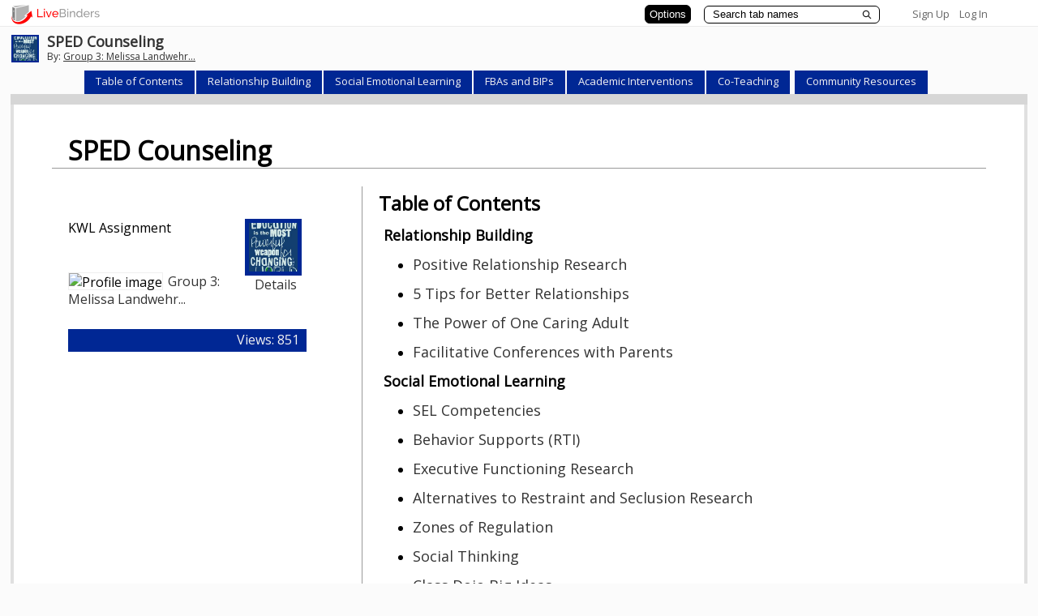

--- FILE ---
content_type: text/plain; charset=utf-8
request_url: https://www.livebinders.com/services/jsonrpc
body_size: 3403
content:
{ "result" : "{\"id\":\"2301284\",\"tabs\":[{\"name\":\"Relationship Building\",\"selectedSubtab\":-1,\"template\":{\"type\":8,\"framesHTML\":[],\"media\":[{\"id\":16953407,\"idx\":0,\"content_type\":\"jmi/webpage\",\"url\":\"https://www.youtube.com/watch?v=SFnMTHhKdkw\",\"originating_url\":\"https://www.youtube.com/watch?v=SFnMTHhKdkw\",\"thumbnail_url\":\"/assets/web.png\",\"author\":\"\",\"notes\":\"\",\"description\":\"https://www.youtube.com/watch?v=SFnMTHhKdkw\",\"properties\":0,\"added\":true}],\"dimensions\":[]},\"id\":\"144aaf8e-1524-e580-3204-329077562c97\",\"subtabs\":[{\"name\":\"Positive Relationship Research\",\"selectedSubtab\":-1,\"template\":{\"type\":8,\"framesHTML\":[],\"media\":[{\"id\":16953268,\"idx\":0,\"content_type\":\"jmi/webpage\",\"url\":\"http://www.tandfonline.com/doi/pdf/10.1080/00220671.2015.1129595?needAccess=true\",\"originating_url\":\"http://www.tandfonline.com/doi/pdf/10.1080/00220671.2015.1129595?needAccess=true\",\"thumbnail_url\":\"/assets/web.png\",\"author\":\"\",\"notes\":\"\",\"description\":\"http://www.tandfonline.com/doi/pdf/10.1080/00220671.2015.1129595?needAccess=true\",\"properties\":0,\"added\":true}],\"dimensions\":[]},\"id\":\"af97cd28-c424-fa81-0713-3ac1d54beb3d\"},{\"name\":\"5 Tips for Better Relationships\",\"selectedSubtab\":-1,\"template\":{\"type\":8,\"framesHTML\":[],\"media\":[{\"id\":16953740,\"idx\":0,\"content_type\":\"jmi/webpage\",\"url\":\"http://www.nea.org/tools/51057.htm\",\"originating_url\":\"http://www.nea.org/tools/51057.htm\",\"thumbnail_url\":\"/assets/web.png\",\"author\":\"\",\"notes\":\"\",\"description\":\"http://www.nea.org/tools/51057.htm\",\"properties\":0,\"added\":true}],\"dimensions\":[]},\"id\":\"27d93537-9058-de11-ff28-c659900cc7d9\"},{\"name\":\"The Power of One Caring Adult\",\"selectedSubtab\":-1,\"template\":{\"type\":8,\"framesHTML\":[],\"media\":[{\"id\":16999219,\"idx\":0,\"content_type\":\"jmi/webpage\",\"url\":\"https://joshshipp.com/teenage-behavior-problems/\",\"originating_url\":\"https://joshshipp.com/teenage-behavior-problems/\",\"thumbnail_url\":\"/assets/web.png\",\"author\":\"\",\"notes\":\"\",\"description\":\"https://joshshipp.com/teenage-behavior-problems/\",\"properties\":0,\"added\":true}],\"dimensions\":[]},\"id\":\"a89ae160-68fe-1d30-916d-fd5fb8856ea5\"},{\"name\":\"Facilitative Conferences with Parents\",\"selectedSubtab\":-1,\"template\":{\"type\":8,\"framesHTML\":[],\"media\":[{\"id\":16999025,\"idx\":0,\"content_type\":\"jmi/webpage\",\"url\":\"/media/get/MTY5OTg5OTU=\",\"originating_url\":\"/media/get/MTY5OTg5OTU=\",\"thumbnail_url\":\"/media/get_thumb/MTY5OTg5OTU=\",\"author\":\"\",\"notes\":\"\",\"description\":\"/media/get/MTY5OTg5OTU=\",\"properties\":0,\"added\":true}],\"dimensions\":[]},\"id\":\"f2752285-8408-e1a2-0152-30357020d056\"}]},{\"name\":\"Social Emotional Learning\",\"selectedSubtab\":-1,\"template\":{\"type\":8,\"framesHTML\":[],\"media\":[{\"id\":16953463,\"idx\":0,\"content_type\":\"jmi/webpage\",\"thumbnail_url\":\"https://i.ytimg.com/vi/DqNn9qWoO1M/default.jpg\",\"url\":\"https://www.youtube.com/watch?v=DqNn9qWoO1M\",\"originating_url\":\"https://www.youtube.com/watch?v=DqNn9qWoO1M\",\"added\":true}],\"dimensions\":[]},\"id\":\"82d2a0f8-e914-eb5a-bd94-7c0b9c869e5a\",\"subtabs\":[{\"name\":\"SEL Competencies \",\"selectedSubtab\":-1,\"template\":{\"type\":8,\"framesHTML\":[],\"media\":[{\"id\":16953464,\"idx\":0,\"content_type\":\"jmi/webpage\",\"url\":\"http://www.casel.org/wp-content/uploads/2017/01/Competencies.pdf\",\"originating_url\":\"http://www.casel.org/wp-content/uploads/2017/01/Competencies.pdf\",\"thumbnail_url\":\"/assets/web.png\",\"author\":\"\",\"notes\":\"\",\"description\":\"http://www.casel.org/wp-content/uploads/2017/01/Competencies.pdf\",\"properties\":0,\"added\":true}],\"dimensions\":[]},\"id\":\"593b02fb-897b-b61f-b327-00e0c894cfa8\"},{\"name\":\"Behavior Supports (RTI)\",\"selectedSubtab\":-1,\"template\":{\"type\":8,\"framesHTML\":[],\"media\":[{\"id\":16953717,\"idx\":0,\"content_type\":\"jmi/webpage\",\"url\":\"http://www.rtinetwork.org/learn/behavior-supports\",\"originating_url\":\"http://www.rtinetwork.org/learn/behavior-supports\",\"thumbnail_url\":\"/assets/web.png\",\"author\":\"\",\"notes\":\"\",\"description\":\"http://www.rtinetwork.org/learn/behavior-supports\",\"properties\":0,\"added\":true}],\"dimensions\":[]},\"id\":\"667d62b4-7846-b9c3-2d7e-aa148fd618b4\"},{\"name\":\"Executive Functioning Research\",\"selectedSubtab\":-1,\"template\":{\"type\":8,\"framesHTML\":[],\"media\":[{\"id\":16953269,\"idx\":0,\"content_type\":\"jmi/webpage\",\"url\":\"http://commons.lib.jmu.edu/cgi/viewcontent.cgi?article=1120\\u0026context=edspec201019\",\"originating_url\":\"http://commons.lib.jmu.edu/cgi/viewcontent.cgi?article=1120\\u0026context=edspec201019\",\"thumbnail_url\":\"/assets/web.png\",\"author\":\"\",\"notes\":\"\",\"description\":\"http://commons.lib.jmu.edu/cgi/viewcontent.cgi?article=1120\\u0026context=edspec201019\",\"properties\":0,\"added\":true}],\"dimensions\":[]},\"id\":\"b72692be-7f1a-618b-f929-de29d0652514\"},{\"name\":\"Alternatives to Restraint and Seclusion Research\",\"selectedSubtab\":-1,\"template\":{\"type\":8,\"framesHTML\":[],\"media\":[{\"id\":16998988,\"idx\":0,\"content_type\":\"jmi/webpage\",\"url\":\"/media/get/MTY5OTg5ODI=\",\"originating_url\":\"/media/get/MTY5OTg5ODI=\",\"thumbnail_url\":\"/media/get_thumb/MTY5OTg5ODI=\",\"author\":\"\",\"notes\":\"\",\"description\":\"/media/get/MTY5OTg5ODI=\",\"properties\":0,\"added\":true}],\"dimensions\":[]},\"id\":\"ad61aba8-fedf-b5a4-3b6d-8180a4b7556b\"},{\"name\":\"Zones of Regulation\",\"selectedSubtab\":-1,\"template\":{\"type\":8,\"framesHTML\":[],\"media\":[{\"id\":16953557,\"idx\":0,\"content_type\":\"jmi/webpage\",\"url\":\"http://www.zonesofregulation.com/teaching-tools.html\",\"originating_url\":\"http://www.zonesofregulation.com/teaching-tools.html\",\"thumbnail_url\":\"/assets/web.png\",\"author\":\"\",\"notes\":\"\",\"description\":\"http://www.zonesofregulation.com/teaching-tools.html\",\"properties\":0,\"added\":true}],\"dimensions\":[]},\"id\":\"b65963da-74bf-f966-88ef-02ef7dbc9c0d\"},{\"name\":\"Social Thinking\",\"selectedSubtab\":-1,\"template\":{\"type\":8,\"framesHTML\":[],\"media\":[{\"id\":16953582,\"idx\":0,\"content_type\":\"jmi/webpage\",\"url\":\"https://www.socialthinking.com/Resources\",\"originating_url\":\"https://www.socialthinking.com/Resources\",\"thumbnail_url\":\"/assets/web.png\",\"author\":\"\",\"notes\":\"\",\"description\":\"https://www.socialthinking.com/Resources\",\"properties\":0,\"added\":true}],\"dimensions\":[]},\"id\":\"50b2eae0-4801-ee23-b9dd-615e2e025b10\"},{\"name\":\"Class Dojo Big Ideas\",\"selectedSubtab\":-1,\"template\":{\"type\":8,\"framesHTML\":[],\"media\":[{\"id\":17008109,\"idx\":0,\"content_type\":\"jmi/webpage\",\"url\":\"/media/frame?myurl=https://ideas.classdojo.com/\",\"originating_url\":\"https://ideas.classdojo.com/\",\"thumbnail_url\":\"/assets/web.png\",\"author\":\"\",\"notes\":\"\",\"description\":\"/media/frame?myurl=https://ideas.classdojo.com/\",\"properties\":1,\"added\":true}],\"dimensions\":[]},\"id\":\"e561365d-63ff-14b3-5806-f45cff759fa5\"}]},{\"name\":\"FBAs and BIPs\",\"selectedSubtab\":-1,\"template\":{\"type\":8,\"framesHTML\":[],\"media\":[{\"id\":16953348,\"idx\":0,\"content_type\":\"jmi/webpage\",\"url\":\"https://www.youtube.com/watch?v=Qaz5kcS2oD4\",\"originating_url\":\"https://www.youtube.com/watch?v=Qaz5kcS2oD4\",\"thumbnail_url\":\"/assets/web.png\",\"author\":\"\",\"notes\":\"\",\"description\":\"https://www.youtube.com/watch?v=Qaz5kcS2oD4\",\"properties\":0,\"added\":true}],\"dimensions\":[]},\"id\":\"3c73470d-23fc-b703-1d62-32d21fa4b0d4\",\"subtabs\":[{\"name\":\"ABC Data Collection\",\"selectedSubtab\":-1,\"template\":{\"type\":8,\"framesHTML\":[],\"media\":[{\"id\":16953349,\"idx\":0,\"content_type\":\"jmi/webpage\",\"url\":\"http://www.specialconnections.ku.edu/~specconn/page/behavior/fba/pdf/blankabcchart.pdf\",\"originating_url\":\"http://www.specialconnections.ku.edu/~specconn/page/behavior/fba/pdf/blankabcchart.pdf\",\"thumbnail_url\":\"/assets/web.png\",\"author\":\"\",\"notes\":\"\",\"description\":\"http://www.specialconnections.ku.edu/~specconn/page/behavior/fba/pdf/blankabcchart.pdf\",\"properties\":0,\"added\":true}],\"dimensions\":[]},\"id\":\"087bb46a-7c46-5368-de1a-904753463f3b\"},{\"name\":\"FBA Observation Form\",\"selectedSubtab\":-1,\"template\":{\"type\":8,\"framesHTML\":[],\"media\":[{\"id\":16953559,\"idx\":0,\"content_type\":\"jmi/webpage\",\"url\":\"http://www.specialconnections.ku.edu/~specconn/page/behavior/fba/pdf/fablankform.pdf\",\"originating_url\":\"http://www.specialconnections.ku.edu/~specconn/page/behavior/fba/pdf/fablankform.pdf\",\"thumbnail_url\":\"/assets/web.png\",\"author\":\"\",\"notes\":\"\",\"description\":\"http://www.specialconnections.ku.edu/~specconn/page/behavior/fba/pdf/fablankform.pdf\",\"properties\":0,\"added\":true}],\"dimensions\":[]},\"id\":\"178e1d0a-9042-c726-e151-425a0098528e\"},{\"name\":\"Functional Assessment Checklist\",\"selectedSubtab\":-1,\"template\":{\"type\":8,\"framesHTML\":[],\"media\":[{\"id\":16953558,\"idx\":0,\"content_type\":\"jmi/webpage\",\"url\":\"http://www.specialconnections.ku.edu/~specconn/page/behavior/fba/pdf/facts.pdf\",\"originating_url\":\"http://www.specialconnections.ku.edu/~specconn/page/behavior/fba/pdf/facts.pdf\",\"thumbnail_url\":\"/assets/web.png\",\"author\":\"\",\"notes\":\"\",\"description\":\"http://www.specialconnections.ku.edu/~specconn/page/behavior/fba/pdf/facts.pdf\",\"properties\":0,\"added\":true}],\"dimensions\":[]},\"id\":\"c9c6fdb2-fee2-a3cd-988e-43b07fd300b3\"}]},{\"name\":\"Academic Interventions\",\"selectedSubtab\":-1,\"template\":{\"type\":8,\"framesHTML\":[],\"media\":[{\"id\":16953781,\"idx\":0,\"content_type\":\"jmi/webpage\",\"url\":\"https://www.youtube.com/watch?v=ApzX15USq2w\",\"originating_url\":\"https://www.youtube.com/watch?v=ApzX15USq2w\",\"thumbnail_url\":\"/assets/web.png\",\"author\":\"\",\"notes\":\"\",\"description\":\"https://www.youtube.com/watch?v=ApzX15USq2w\",\"properties\":0,\"added\":true}],\"dimensions\":[]},\"id\":\"2672fef8-0d19-b208-77dc-9c9103285559\",\"subtabs\":[{\"name\":\"Accommodation, Modification, or Intervention?\",\"selectedSubtab\":-1,\"template\":{\"type\":8,\"framesHTML\":[],\"media\":[{\"id\":16999128,\"idx\":0,\"content_type\":\"jmi/webpage\",\"url\":\"/media/get/MTY5OTkxMDA=\",\"originating_url\":\"/media/get/MTY5OTkxMDA=\",\"thumbnail_url\":\"/media/get_thumb/MTY5OTkxMDA=\",\"author\":\"\",\"notes\":\"\",\"description\":\"/media/get/MTY5OTkxMDA=\",\"properties\":0,\"added\":true}],\"dimensions\":[]},\"id\":\"ed5aebef-314e-679a-4119-bc2deea1e8e5\"}]},{\"name\":\"Co-Teaching\",\"selectedSubtab\":-1,\"template\":{\"type\":8,\"framesHTML\":[],\"media\":[{\"id\":16999220,\"idx\":0,\"content_type\":\"jmi/webpage\",\"url\":\"/media/get/MTY5OTkxOTU=\",\"originating_url\":\"/media/get/MTY5OTkxOTU=\",\"thumbnail_url\":\"/media/get_thumb/MTY5OTkxOTU=\",\"author\":\"\",\"notes\":\"\",\"description\":\"/media/get/MTY5OTkxOTU=\",\"properties\":0,\"added\":true}],\"dimensions\":[]},\"id\":\"757865a2-fce7-bba4-4e21-e0fe6406b67c\",\"subtabs\":[{\"name\":\"Co-Teaching Models\",\"selectedSubtab\":-1,\"template\":{\"type\":8,\"framesHTML\":[],\"media\":[{\"id\":16999039,\"idx\":0,\"content_type\":\"jmi/webpage\",\"url\":\"/media/get/MTY5OTkwMzM=\",\"originating_url\":\"/media/get/MTY5OTkwMzM=\",\"thumbnail_url\":\"/media/get_thumb/MTY5OTkwMzM=\",\"author\":\"\",\"notes\":\"\",\"description\":\"/media/get/MTY5OTkwMzM=\",\"properties\":0,\"added\":true}],\"dimensions\":[]},\"id\":\"b2b963e0-9e74-9964-43fc-ccf9fe07737b\"},{\"name\":\"6 Steps to Successful Co-Teaching\",\"selectedSubtab\":-1,\"template\":{\"type\":8,\"framesHTML\":[],\"media\":[{\"id\":16999129,\"idx\":0,\"content_type\":\"jmi/webpage\",\"url\":\"http://www.nea.org/tools/6-steps-to-successful-co-teaching.html\",\"originating_url\":\"http://www.nea.org/tools/6-steps-to-successful-co-teaching.html\",\"thumbnail_url\":\"/assets/web.png\",\"author\":\"\",\"notes\":\"\",\"description\":\"http://www.nea.org/tools/6-steps-to-successful-co-teaching.html\",\"properties\":0,\"added\":true}],\"dimensions\":[]},\"id\":\"5f88e9c6-12d0-eaa4-3861-caf078eaad79\"},{\"name\":\"Co-Teaching Responsibilities Checklist\",\"selectedSubtab\":-1,\"template\":{\"type\":8,\"framesHTML\":[],\"media\":[{\"id\":16999053,\"idx\":0,\"content_type\":\"jmi/webpage\",\"url\":\"/media/get/MTY5OTkwNTI=\",\"originating_url\":\"/media/get/MTY5OTkwNTI=\",\"thumbnail_url\":\"/media/get_thumb/MTY5OTkwNTI=\",\"author\":\"\",\"notes\":\"\",\"description\":\"/media/get/MTY5OTkwNTI=\",\"properties\":0,\"added\":true}],\"dimensions\":[]},\"id\":\"81dad283-8eaf-9e8e-806c-8b5e7a4a798f\"},{\"name\":\"Making Inclusion Work\",\"selectedSubtab\":-1,\"template\":{\"type\":8,\"framesHTML\":[],\"media\":[{\"id\":16999026,\"idx\":0,\"content_type\":\"jmi/webpage\",\"url\":\"/media/get/MTY5OTkwMTA=\",\"originating_url\":\"/media/get/MTY5OTkwMTA=\",\"thumbnail_url\":\"/media/get_thumb/MTY5OTkwMTA=\",\"author\":\"\",\"notes\":\"\",\"description\":\"/media/get/MTY5OTkwMTA=\",\"properties\":0,\"added\":true}],\"dimensions\":[]},\"id\":\"c75fa647-dd64-913d-4b8d-efeb4d1f91bb\"}]},{\"name\":\"Community Resources\",\"selectedSubtab\":-1,\"template\":{\"type\":8,\"framesHTML\":[],\"media\":[{\"id\":17006258,\"idx\":0,\"content_type\":\"jmi/webpage\",\"url\":\"https://www.youtube.com/watch?v=i__gP3ZzQDA\",\"originating_url\":\"https://www.youtube.com/watch?v=i__gP3ZzQDA\",\"thumbnail_url\":\"/assets/web.png\",\"author\":\"\",\"notes\":\"\",\"description\":\"https://www.youtube.com/watch?v=i__gP3ZzQDA\",\"properties\":0,\"added\":true}],\"dimensions\":[]},\"id\":\"6bb0e2fe-d60a-ce07-556d-0cf74fa865c7\",\"subtabs\":[{\"name\":\"Community Based Instruction\",\"selectedSubtab\":-1,\"template\":{\"type\":8,\"framesHTML\":[],\"media\":[{\"id\":17006202,\"idx\":0,\"content_type\":\"jmi/webpage\",\"url\":\"http://project10.info/DetailPage.php?MainPageID=158\",\"originating_url\":\"http://project10.info/DetailPage.php?MainPageID=158\",\"thumbnail_url\":\"/assets/web.png\",\"author\":\"\",\"notes\":\"\",\"description\":\"http://project10.info/DetailPage.php?MainPageID=158\",\"properties\":0,\"added\":true}],\"dimensions\":[]},\"id\":\"787f1ec5-1c80-4eda-50e6-8a14b6a9e0dc\"},{\"name\":\"Transition Checklists\",\"selectedSubtab\":-1,\"template\":{\"type\":8,\"framesHTML\":[],\"media\":[{\"id\":17006444,\"idx\":0,\"content_type\":\"jmi/webpage\",\"url\":\"https://www.ssdmo.org/cool_tools/checklists.html\",\"originating_url\":\"https://www.ssdmo.org/cool_tools/checklists.html\",\"thumbnail_url\":\"/assets/web.png\",\"author\":\"\",\"notes\":\"\",\"description\":\"https://www.ssdmo.org/cool_tools/checklists.html\",\"properties\":0,\"added\":true}],\"dimensions\":[]},\"id\":\"336f189f-a8d2-d545-9d95-6b2e0b8c6309\"},{\"name\":\"MPACT\",\"selectedSubtab\":-1,\"template\":{\"type\":8,\"framesHTML\":[],\"media\":[{\"id\":17006445,\"idx\":0,\"content_type\":\"jmi/webpage\",\"url\":\"http://www.missouriparentsact.org/about_mpact/\",\"originating_url\":\"http://www.missouriparentsact.org/about_mpact/\",\"thumbnail_url\":\"/assets/web.png\",\"author\":\"\",\"notes\":\"\",\"description\":\"http://www.missouriparentsact.org/about_mpact/\",\"properties\":0,\"added\":true}],\"dimensions\":[]},\"id\":\"d8973821-0e6a-6d8d-d936-b5d0cb20d875\"},{\"name\":\"Down Syndrome Association\",\"selectedSubtab\":-1,\"template\":{\"type\":8,\"framesHTML\":[],\"media\":[{\"id\":17006395,\"idx\":0,\"content_type\":\"jmi/webpage\",\"url\":\"http://dsagsl.org/\",\"originating_url\":\"http://dsagsl.org/\",\"thumbnail_url\":\"/assets/web.png\",\"author\":\"\",\"notes\":\"\",\"description\":\"http://dsagsl.org/\",\"properties\":0,\"added\":true}],\"dimensions\":[]},\"id\":\"f70ea404-104b-5451-cd61-22d9dadc374f\"},{\"name\":\"Saint Louis ARC\",\"selectedSubtab\":-1,\"template\":{\"type\":8,\"framesHTML\":[],\"media\":[{\"id\":17006334,\"idx\":0,\"content_type\":\"jmi/webpage\",\"url\":\"https://www.slarc.org/\",\"originating_url\":\"https://www.slarc.org/\",\"thumbnail_url\":\"/assets/web.png\",\"author\":\"\",\"notes\":\"\",\"description\":\"https://www.slarc.org/\",\"properties\":0,\"added\":true}],\"dimensions\":[]},\"id\":\"0b970c34-1d16-ef1c-6eac-db2aeb4d3189\"},{\"name\":\"Special Olympics\",\"selectedSubtab\":-1,\"template\":{\"type\":8,\"framesHTML\":[],\"media\":[{\"id\":17006291,\"idx\":0,\"content_type\":\"jmi/webpage\",\"url\":\"/media/frame?myurl=https://somo.org/\",\"originating_url\":\"https://somo.org/\",\"thumbnail_url\":\"/assets/web.png\",\"author\":\"\",\"notes\":\"\",\"description\":\"/media/frame?myurl=https://somo.org/\",\"properties\":1,\"added\":true}],\"dimensions\":[]},\"id\":\"2d26f81b-de85-ad56-272e-6c2e164c2b3b\"}]}],\"selectedTab\":0,\"thumbnail_url\":\"http://www.livebinders.com//media/get_thumb/MTY5OTkyNjA=\\n\",\"version\":536,\"defaultTabColor\":\"#002794\",\"defaultSubtabColor\":\"#CDCDCD\",\"defaultBasetabColor\":\"#808080\",\"tabLayout\":\"top\",\"tabShape\":\"square\",\"subTabShape\":\"square\",\"baseTabShape\":\"square\"}", "error":"", "id": 1, "jsonrpc": "2.0" }